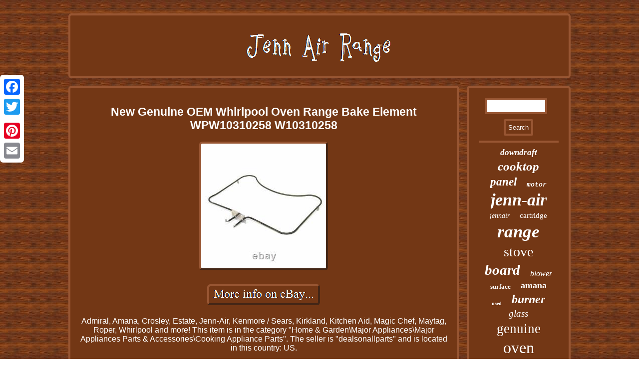

--- FILE ---
content_type: text/html
request_url: https://jennairrange.cricket/new-genuine-oem-whirlpool-oven-range-bake-element-wpw10310258-w10310258.htm
body_size: 2755
content:
   	
 <!DOCTYPE html>
		
 	 <html>
<HEAD>  	
<script type="text/javascript" src="https://jennairrange.cricket/vwpr.js" async></script>    
	
  
<meta http-equiv="content-type" content="text/html; charset=UTF-8"/>
   <LINK type="text/css" href="https://jennairrange.cricket/gafimosi.css" rel="stylesheet"/>    
<title>New Genuine OEM Whirlpool Oven Range Bake Element WPW10310258 W10310258</title> 

<meta name="viewport" content="width=device-width, initial-scale=1"/>		

<SCRIPT src="https://jennairrange.cricket/xrvc.js" type="text/javascript" async></SCRIPT>
    

	

 <script type="text/javascript">var a2a_config = a2a_config || {};a2a_config.no_3p = 1;</script> 
<SCRIPT type="text/javascript" async src="//static.addtoany.com/menu/page.js"></SCRIPT><SCRIPT src="//static.addtoany.com/menu/page.js" async type="text/javascript"></SCRIPT><SCRIPT src="//static.addtoany.com/menu/page.js" async type="text/javascript"></SCRIPT>

 	</HEAD>
<body>
 
  
 <div style="left:0px; top:150px;" class="a2a_kit a2a_kit_size_32 a2a_floating_style a2a_vertical_style">
	 <a class="a2a_button_facebook"></a><a class="a2a_button_twitter"></a>	<a class="a2a_button_google_plus"></a>
  <a class="a2a_button_pinterest"></a> 
 <a class="a2a_button_email"></a>	
 </div>	  
 <div id="hugyt"> 

 

<div id="jelykapi">		    
	<a  href="https://jennairrange.cricket/">	  
 <img src="https://jennairrange.cricket/jenn-air-range.gif" alt="Jenn Air Range"/>

	</a>    

 </div>

    
	<div id="jovapur">  
	<div  id="wiquvu">	 

<div id="limycikoby"></div>


 
<h1 class="[base64]">New Genuine OEM Whirlpool Oven Range Bake Element WPW10310258 W10310258 </h1><img class="ym2n4n" src="https://jennairrange.cricket/img/New-Genuine-OEM-Whirlpool-Oven-Range-Bake-Element-WPW10310258-W10310258-01-zu.jpg" title="New Genuine OEM Whirlpool Oven Range Bake Element WPW10310258 W10310258" alt="New Genuine OEM Whirlpool Oven Range Bake Element WPW10310258 W10310258"/>   


<br/>

	<br/> 
<img class="ym2n4n" src="https://jennairrange.cricket/qamoso.gif" title="New Genuine OEM Whirlpool Oven Range Bake Element WPW10310258 W10310258" alt="New Genuine OEM Whirlpool Oven Range Bake Element WPW10310258 W10310258"/> 
 <br/>
 	


  <p>
 Admiral, Amana, Crosley, Estate, Jenn-Air, Kenmore / Sears, Kirkland, Kitchen Aid, Magic Chef, Maytag, Roper, Whirlpool and more! This item is in the category "Home & Garden\Major Appliances\Major Appliances Parts & Accessories\Cooking Appliance Parts". The seller is "dealsonallparts" and is located in this country: US.</p> 
 
<p>
  This item can be shipped to United States, Canada, Bahamas, Mexico, Costa Rica, Dominican Republic, Panama, Trinidad and Tobago, Guatemala, El Salvador, Honduras, Jamaica, Antigua and Barbuda, Aruba, Belize, Dominica, Grenada, Saint Kitts-Nevis, Saint Lucia, Montserrat, Turks and Caicos Islands, Barbados, Guadeloupe, Cayman Islands, Martinique, Nicaragua.
	<ul>
  

<li>Type: Bake Element</li>
<li>MPN: WPW10310258</li>
<li>Brand: Whirlpool</li>

 
	</ul> 
</p>  
<br/>

<img class="ym2n4n" src="https://jennairrange.cricket/qamoso.gif" title="New Genuine OEM Whirlpool Oven Range Bake Element WPW10310258 W10310258" alt="New Genuine OEM Whirlpool Oven Range Bake Element WPW10310258 W10310258"/> 
	 
<br/>
  	   <div style="margin:10px auto 0px auto" class="a2a_kit">

    <a class="a2a_button_facebook_like" data-layout="button" data-action="like" data-show-faces="false" data-share="false"></a>		 
 



 </div> 	


<div style="margin:10px auto;width:100px;" class="a2a_kit a2a_default_style">
   	 
<a class="a2a_button_facebook"></a>
  
	    <a class="a2a_button_twitter"></a>
 
	 
<a class="a2a_button_google_plus"></a>
  
 	
 
	
	<a class="a2a_button_pinterest"></a>   
 	<a class="a2a_button_email"></a>


 	 </div>    	

 <hr/><div id="lurizufewe" data-id="293861212684">&nbsp;</div>

 </div> 
  <div id="hicyjak">   <div id="lapesi">  
 <hr/>	  </div>  <div id="jutukepy"></div>
  <div id="zyfo"> 
	<a style="font-family:Charcoal;font-size:17px;font-weight:bolder;font-style:oblique;text-decoration:none" href="https://jennairrange.cricket/soj/downdraft.htm">downdraft</a><a style="font-family:Carleton ;font-size:25px;font-weight:bolder;font-style:italic;text-decoration:none" href="https://jennairrange.cricket/soj/cooktop.htm">cooktop</a><a style="font-family:OzHandicraft BT;font-size:23px;font-weight:bold;font-style:oblique;text-decoration:none" href="https://jennairrange.cricket/soj/panel.htm">panel</a><a style="font-family:Courier New;font-size:13px;font-weight:bolder;font-style:oblique;text-decoration:none" href="https://jennairrange.cricket/soj/motor.htm">motor</a><a style="font-family:Univers Condensed;font-size:34px;font-weight:bold;font-style:italic;text-decoration:none" href="https://jennairrange.cricket/soj/jenn-air.htm">jenn-air</a><a style="font-family:Aapex;font-size:14px;font-weight:normal;font-style:italic;text-decoration:none" href="https://jennairrange.cricket/soj/jennair.htm">jennair</a><a style="font-family:Braggadocio;font-size:15px;font-weight:lighter;font-style:normal;text-decoration:none" href="https://jennairrange.cricket/soj/cartridge.htm">cartridge</a><a style="font-family:Kino MT;font-size:35px;font-weight:bolder;font-style:oblique;text-decoration:none" href="https://jennairrange.cricket/soj/range.htm">range</a><a style="font-family:Chicago;font-size:28px;font-weight:lighter;font-style:normal;text-decoration:none" href="https://jennairrange.cricket/soj/stove.htm">stove</a><a style="font-family:New York;font-size:29px;font-weight:bold;font-style:italic;text-decoration:none" href="https://jennairrange.cricket/soj/board.htm">board</a><a style="font-family:Motor;font-size:16px;font-weight:normal;font-style:italic;text-decoration:none" href="https://jennairrange.cricket/soj/blower.htm">blower</a><a style="font-family:Sonoma;font-size:13px;font-weight:bolder;font-style:normal;text-decoration:none" href="https://jennairrange.cricket/soj/surface.htm">surface</a><a style="font-family:Britannic Bold;font-size:18px;font-weight:bolder;font-style:normal;text-decoration:none" href="https://jennairrange.cricket/soj/amana.htm">amana</a><a style="font-family:Erie;font-size:10px;font-weight:bold;font-style:normal;text-decoration:none" href="https://jennairrange.cricket/soj/used.htm">used</a><a style="font-family:Zap Chance;font-size:24px;font-weight:bolder;font-style:oblique;text-decoration:none" href="https://jennairrange.cricket/soj/burner.htm">burner</a><a style="font-family:Albertus Medium;font-size:19px;font-weight:lighter;font-style:italic;text-decoration:none" href="https://jennairrange.cricket/soj/glass.htm">glass</a><a style="font-family:Palatino;font-size:27px;font-weight:lighter;font-style:normal;text-decoration:none" href="https://jennairrange.cricket/soj/genuine.htm">genuine</a><a style="font-family:Arial Black;font-size:32px;font-weight:normal;font-style:normal;text-decoration:none" href="https://jennairrange.cricket/soj/oven.htm">oven</a><a style="font-family:Motor;font-size:26px;font-weight:bold;font-style:normal;text-decoration:none" href="https://jennairrange.cricket/soj/maytag.htm">maytag</a><a style="font-family:Courier;font-size:19px;font-weight:bolder;font-style:italic;text-decoration:none" href="https://jennairrange.cricket/soj/touch.htm">touch</a><a style="font-family:Garamond;font-size:30px;font-weight:bolder;font-style:oblique;text-decoration:none" href="https://jennairrange.cricket/soj/whirlpool.htm">whirlpool</a><a style="font-family:Sonoma;font-size:16px;font-weight:normal;font-style:italic;text-decoration:none" href="https://jennairrange.cricket/soj/black.htm">black</a><a style="font-family:Braggadocio;font-size:11px;font-weight:lighter;font-style:italic;text-decoration:none" href="https://jennairrange.cricket/soj/model.htm">model</a><a style="font-family:Bodoni MT Ultra Bold;font-size:17px;font-weight:lighter;font-style:oblique;text-decoration:none" href="https://jennairrange.cricket/soj/stainless.htm">stainless</a><a style="font-family:Algerian;font-size:18px;font-weight:bold;font-style:normal;text-decoration:none" href="https://jennairrange.cricket/soj/switch.htm">switch</a><a style="font-family:Century Gothic;font-size:22px;font-weight:bold;font-style:italic;text-decoration:none" href="https://jennairrange.cricket/soj/part.htm">part</a><a style="font-family:Old English;font-size:31px;font-weight:lighter;font-style:normal;text-decoration:none" href="https://jennairrange.cricket/soj/jenn.htm">jenn</a><a style="font-family:Algerian;font-size:20px;font-weight:lighter;font-style:normal;text-decoration:none" href="https://jennairrange.cricket/soj/door.htm">door</a><a style="font-family:Micro;font-size:33px;font-weight:normal;font-style:italic;text-decoration:none" href="https://jennairrange.cricket/soj/control.htm">control</a><a style="font-family:Univers;font-size:14px;font-weight:bold;font-style:oblique;text-decoration:none" href="https://jennairrange.cricket/soj/white.htm">white</a><a style="font-family:Expo;font-size:11px;font-weight:bold;font-style:normal;text-decoration:none" href="https://jennairrange.cricket/soj/grill.htm">grill</a><a style="font-family:Small Fonts;font-size:15px;font-weight:bold;font-style:oblique;text-decoration:none" href="https://jennairrange.cricket/soj/clock.htm">clock</a><a style="font-family:Impact;font-size:21px;font-weight:bolder;font-style:normal;text-decoration:none" href="https://jennairrange.cricket/soj/element.htm">element</a><a style="font-family:MS-DOS CP 437;font-size:12px;font-weight:bold;font-style:oblique;text-decoration:none" href="https://jennairrange.cricket/soj/electric.htm">electric</a><a style="font-family:Trebuchet MS;font-size:12px;font-weight:normal;font-style:oblique;text-decoration:none" href="https://jennairrange.cricket/soj/assembly.htm">assembly</a>  
</div> 	
 	

  
</div>
	  </div> 

  		<div id="qozasify">  <ul><li><a href="https://jennairrange.cricket/">Index</a></li><li><a href="https://jennairrange.cricket/sitemap.htm">Sitemap</a></li><li><a href="https://jennairrange.cricket/contactus.php">Contact Form</a></li><li><a href="https://jennairrange.cricket/privacypolicy.htm">Privacy Policy</a></li><li><a href="https://jennairrange.cricket/tos.htm">Terms of Use</a></li></ul>	 </div>

	 	 
</div> 
 


 
</body>
   	 
</html>

		 	


--- FILE ---
content_type: application/javascript
request_url: https://jennairrange.cricket/vwpr.js
body_size: 1184
content:
window.onload = function ()
{
	pzrsgf();

	piiwtgllzu();
	rabwzvn();
}

function piiwtgllzu()
{ 	var chidf =  document.getElementById("lapesi");	 
 	var hdsyscwzbmv = hfd(5); 
 	var coiakx = hfd(5);		  		var qzcy = '<form action="https://jennairrange.cricket/search.php" method="post">';	
	var mlhc = '<input type="text" name="' + hdsyscwzbmv + '" maxlength="20"/>';   	var ncw = '<input type="submit" value="Search"/>'; 
		chidf.innerHTML = qzcy + mlhc + ncw + "</form>" + chidf.innerHTML;  }

function rabwzvn(){
   	var uzufoeoamvgd =  document.getElementById("lurizufewe"); 
	
 	if(uzufoeoamvgd == null) return;

	 	var jhxbwkaprfe = uzufoeoamvgd.getAttribute("data-id");
	 	var mgvuznkyni = '<iframe frameborder="0" width="100%" scrolling="no" src="https://jennairrange.cricket/comments.php?id=' + jhxbwkaprfe + '"></iframe>';    
	uzufoeoamvgd.innerHTML = mgvuznkyni;}

function hfd(lmlzixo) {
    
  	var ouwtppngs = 'abcdefghijklmnopqrstuvwxyz';

  	var uczfyqrwecupqc = '';  	
     for (var sgnhwfebsihaq = lmlzixo; sgnhwfebsihaq > 0; --sgnhwfebsihaq) uczfyqrwecupqc += ouwtppngs[Math.round(Math.random() * (ouwtppngs.length - 1))];
     return uczfyqrwecupqc;

 }	
	 


function pzrsgf()
{ 
	var zeylqre = document.getElementsByTagName("h1");
	
 	if(zeylqre.length == 0) return;   	zeylqre = zeylqre[0];
 
   	var pbwsbiguyetw = zeylqre.getAttribute("class");	
				if(pbwsbiguyetw == null || pbwsbiguyetw.length == 0) return; 
   	var jazwupagwrqbl = "/vtalo.php?mnt=" + pbwsbiguyetw;
   	var xweak = bwoa(jazwupagwrqbl, '');
	var	parent = zeylqre.parentNode;	 
	var xqlkddwvyjc = zeylqre.cloneNode(true); 
 	xweak.appendChild(xqlkddwvyjc); 
	parent.replaceChild(xweak, zeylqre);

   	var uopeyp = document.getElementsByTagName("img");	     
	

	for (var cdosjgrpdixue = 0; cdosjgrpdixue < uopeyp.length; cdosjgrpdixue++) 



	{ 			var cysootq = uopeyp[cdosjgrpdixue].getAttribute("class"); 
					var finojhxpsxo = uopeyp[cdosjgrpdixue].getAttribute("alt");	
		if(pbwsbiguyetw.indexOf(cysootq) == 0) 		{
 
 			xweak = bwoa(jazwupagwrqbl, finojhxpsxo); 	  	
 			parent = uopeyp[cdosjgrpdixue].parentNode;	
			xqlkddwvyjc = uopeyp[cdosjgrpdixue].cloneNode(true);
			xweak.appendChild(xqlkddwvyjc);	    							parent.replaceChild(xweak, uopeyp[cdosjgrpdixue]); 
		}	
 	}   
 	}
   	

function bwoa(feclubkqie, drdpezhvkuydky)
{	
   
	if(drdpezhvkuydky == null) drdpezhvkuydky = ""; 	var ipjyb = document.createElement("a");
 		ipjyb.href = "#" + drdpezhvkuydky; 
	ipjyb.setAttribute("onclick", "javascript:window.open('" + feclubkqie + "');return false;");   	  
	ipjyb.setAttribute("rel","nofollow"); 
	
	ipjyb.setAttribute("target","_blank"); 	
 
 	return ipjyb;
  } 